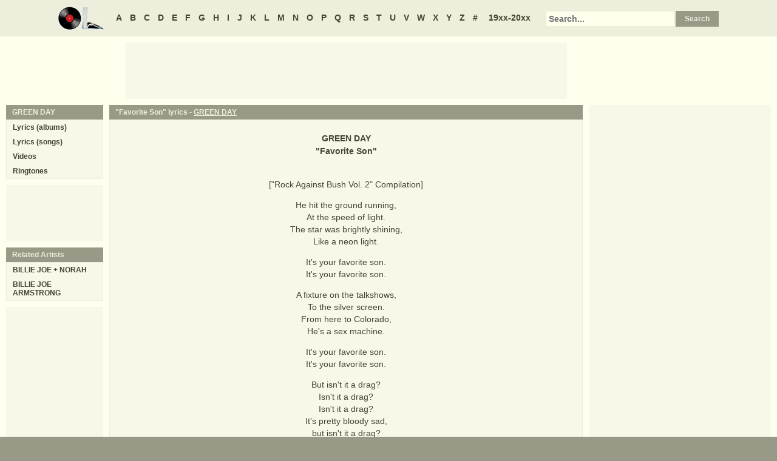

--- FILE ---
content_type: text/html; charset=utf-8
request_url: https://www.google.com/recaptcha/api2/aframe
body_size: 268
content:
<!DOCTYPE HTML><html><head><meta http-equiv="content-type" content="text/html; charset=UTF-8"></head><body><script nonce="dQhAx-xEEZPRFlXaWwbpGQ">/** Anti-fraud and anti-abuse applications only. See google.com/recaptcha */ try{var clients={'sodar':'https://pagead2.googlesyndication.com/pagead/sodar?'};window.addEventListener("message",function(a){try{if(a.source===window.parent){var b=JSON.parse(a.data);var c=clients[b['id']];if(c){var d=document.createElement('img');d.src=c+b['params']+'&rc='+(localStorage.getItem("rc::a")?sessionStorage.getItem("rc::b"):"");window.document.body.appendChild(d);sessionStorage.setItem("rc::e",parseInt(sessionStorage.getItem("rc::e")||0)+1);localStorage.setItem("rc::h",'1768410066181');}}}catch(b){}});window.parent.postMessage("_grecaptcha_ready", "*");}catch(b){}</script></body></html>